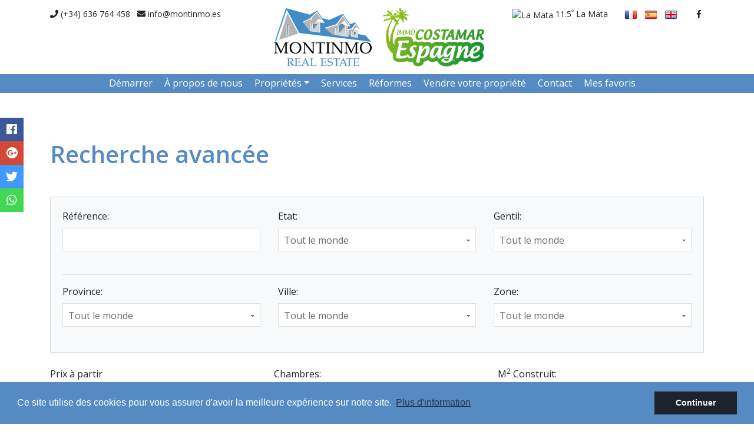

--- FILE ---
content_type: text/html; charset=UTF-8
request_url: https://montinmo.es/fr/recherche-avancee/
body_size: 4730
content:
<!DOCTYPE html> <!--[if lt IE 7 ]><html class="ie ie6" lang="fr"> <![endif]--> <!--[if IE 7 ]><html class="ie ie7" lang="fr"> <![endif]--> <!--[if IE 8 ]><html class="ie ie8" lang="fr"> <![endif]--> <!--[if (gte IE 9)|!(IE)]><!-->
<html lang="fr">
<!--<![endif]--> <head> <meta charset="utf-8"> <title>Recherche avancée</title> <meta name="description" content="" > <meta name="keywords" content="" > <meta property="og:site_name" content="montinmo.es"> <meta property="og:title" content="Recherche avancée"> <meta property="og:url" content="https://montinmo.es/fr/recherche-avancee/"> <meta property="og:type" content="blog"> <meta property="og:description" content=""> <meta property="og:image" content="https://montinmo.es/media/images/website/no-image.png"> <meta name="GOOGLEBOT" content="INDEX,FOLLOW,ALL" > <meta name="ROBOTS" content="INDEX,FOLLOW,ALL" > <meta name="revisit-after" content="7 DAYS" > <meta name="viewport" content="width=device-width, initial-scale=1.0, maximum-scale=1.0, user-scalable=yes"> <link href="https://fonts.googleapis.com/css?family=Open+Sans:300,400,600,700,800" rel="stylesheet"> <link rel="stylesheet" href="/css/website.1545060193.css"> <style type="text/css">.label-1 { background: #0099ff;color: #ffffff; }.label-2 { background: #0099ff;color: #ffffff; }.label-3 { background: #0099ff;color: #ffffff; }.label-4 { background: #0099ff;color: #ffffff; }.label-5 { background: #0099ff;color: #ffffff; }.label-6 { background: #0099ff;color: #ffffff; }.label-7 { background: #ff0000;color: #ffffff; }.label-8 { background: #ff0000;color: #ffffff; }.label-9 { background: #2385f5;color: #ffffff; }</style> <script src='https://www.google.com/recaptcha/api.js?hl=fr"'></script> <link rel="alternate" hreflang="es" href="https://montinmo.es/busqueda-avanzada/" /> <link rel="alternate" hreflang="en" href="https://montinmo.es/en/advanced-search/" /> <link rel="alternate" hreflang="fr" href="https://montinmo.es/fr/recherche-avancee/" /> <link rel="shortcut icon" href="/media/images/icons/favicon.ico"> <link rel="apple-touch-icon" sizes="57x57" href="/media/images/icons/apple-icon-57x57.png" /> <link rel="apple-touch-icon" sizes="60x60" href="/media/images/icons/apple-icon-60x60.png" /> <link rel="apple-touch-icon" sizes="72x72" href="/media/images/icons/apple-icon-72x72.png" /> <link rel="apple-touch-icon" sizes="76x76" href="/media/images/icons/apple-icon-76x76.png" /> <link rel="apple-touch-icon" sizes="114x114" href="/media/images/icons/apple-icon-114x114.png" /> <link rel="apple-touch-icon" sizes="120x120" href="/media/images/icons/apple-icon-120x120.png" /> <link rel="apple-touch-icon" sizes="144x144" href="/media/images/icons/apple-icon-144x144.png" /> <link rel="apple-touch-icon" sizes="152x152" href="/media/images/icons/apple-icon-152x152.png" /> <link rel="apple-touch-icon" sizes="180x180" href="/media/images/icons/apple-icon-180x180.png" /> <link rel="icon" type="image/png" sizes="192x192" href="/media/images/icons/android-icon-192x192.png" /> <link rel="icon" type="image/png" sizes="32x32" href="/media/images/icons/favicon-32x32.png" /> <link rel="icon" type="image/png" sizes="96x96" href="/media/images/icons/favicon-96x96.png" /> <link rel="icon" type="image/png" sizes="16x16" href="/media/images/icons/favicon-16x16.png" /> <link rel="manifest" href="/media/images/icons/manifest.json" /> <meta name="msapplication-TileColor" content="#ffffff" /> <meta name="msapplication-TileImage" content="/media/images/icons/ms-icon-144x144.png" /> <meta name="theme-color" content="#ffffff" /> <script async src="https://www.googletagmanager.com/gtag/js?id=UA-126917750-1"></script> <script>
      window.dataLayer = window.dataLayer || [];
      function gtag(){dataLayer.push(arguments);}
      gtag('js', new Date());

      gtag('config', 'UA-126917750-1');
    </script> </head> <body class="fr advanced-search interior"> <div class="main-header-top d-none d-lg-block"> <div class="container"> <div class="row"> <div class="col-md-4"> <a href="tel:0034636764458" class="mr-2"><i class="fas fa-phone"></i> (+34) 636 764 458</a> <a href="mailto:info@montinmo.es"><i class="fas fa-envelope"></i> info@montinmo.es</a> </div> <div class="col-md-4 text-center"> <a href="/fr/" class="brand d-flex" > <img src="/media/images/website/logo.png" class="img-fluid w-50 mr-2"> <img src="/media/images/website/logo-costamar.png" class="img-fluid w-50 ml-2"> </a> </div> <div class="col-md-4 text-right"> <div class="d-inline-block mr-4"> <div class="weather"> <img src="https://i5.tutiempo.net/wi/05/50/7.png" alt="La Mata"> <span>11.5<sup>º</sup></span> <span class="name">La Mata</span> </div> </div> <div class="d-inline-block mr-4"> <ul class="list-inline"> <li class="list-inline-item"> <a href="javascript:void(0);" rel="nofollow"> <img src="/media/images/website/flags/fr.png" alt="Français"> </a> </li> <li class="list-inline-item"> <a href="/busqueda-avanzada/"> <img src="/media/images/website/flags/es.png" alt="Español"> </a> </li> <li class="list-inline-item"> <a href="/en/advanced-search/"> <img src="/media/images/website/flags/en.png" alt="English"> </a> </li> </ul> </div> <div class="d-inline-block"> <a href="https://www.facebook.com/alex.monti.98229" id="facebook" target="_blank" title="Facebook"><i class="fab fa-fw fa-facebook-f"></i></a> </div> </div> </div> </div> </div> <div class="main-header"> <a href="/fr/" class="brand text-center" > <img src="/media/images/website/logo.png" class="img-fluid"> <img src="/media/images/website/logo-costamar.png" class="img-fluid"> </a> <div class="container"> <div class="row"> <div class="d-block d-lg-none col-4 col-md-6 col-lg-4"> <a href="/fr/" class="brand d-block" > <img src="/media/images/website/logo.png" class="img-fluid"> <img src="/media/images/website/logo-costamar.png" class="d-none d-md-inline-block img-fluid ml-4"> </a> </div> <div class="col-8 col-md-6 col-lg-12"> <div class="menu-responsivo d-flex justify-content-end d-lg-none"> <ul class="list-inline"> <li class="list-inline-item"> <a href="javascript:void(0);" rel="nofollow"> <img src="/media/images/website/flags/fr.png" alt="Français"> </a> </li> <li class="list-inline-item"> <a href="/busqueda-avanzada/"> <img src="/media/images/website/flags/es.png" alt="Español"> </a> </li> <li class="list-inline-item"> <a href="/en/advanced-search/"> <img src="/media/images/website/flags/en.png" alt="English"> </a> </li> </ul> <a class="responsive-menu-button btn btn-outline-primary" href="#sidr-main"><i class="fa fa-bars" aria-hidden="true"></i></a> </div> <nav id="main-nav" class="d-none d-lg-block text-center"> <a class="responsive-menu-button d-md-none close-sidebar" href="#sidr-main"><i class="fas fa-times"></i></a> <ul class="list-inline"> <li class="list-inline-item"><a href="/fr/">Démarrer</a></li> <li class="list-inline-item"><a href="/fr/a-propos-de-nous/">À propos de nous</a></li> <li  class="dropdown   list-inline-item"> <a href="/fr/proprietes/" class="dropdown-toggle" role="button" data-toggle="dropdown" id="dropdownMenuLink1" aria-haspopup="true" aria-expanded="false">Propriétés</a> <ul class="dropdown-menu animated fadeIn" aria-labelledby="dropdownMenuLink1if"> <li class="d-md-none"> <a href="/fr/proprietes/">Voir toutes les propriétés</a> </li> <li class="dropdown-item"><a href="/fr/proprietes-sale/">Sale</a></li> </ul> </li> <li class="list-inline-item"><a href="/fr/services/">Services</a></li> <li class="list-inline-item"><a href="/fr/reformes/">Réformes</a></li> <li class="list-inline-item"><a href="/fr/vendre-votre-propriete/">Vendre votre propriété</a></li> <li class="list-inline-item"><a href="/fr/contact/">Contact</a></li> <li class="list-inline-item"><a href="/fr/favoris/"><span class="favor"></span> Mes favoris <span id="budget-fav"></span></a></li> </ul> </nav> </div> </div> </div> </div> <div class="page-content"> <div class="container"> <div class="row"> <div class="col-md-12"> <div class="page-content"> <h1 class="titular-mi mt-0 mb-5">Recherche avancée</h1> <div class="formulario"> <form action="/fr/proprietes/" method="get" id="searchHomeForm" role="form" class="validate buscador_avanzado"> <div class="card bg-light"> <div class="card-body"> <div class="row"> <div class="col-lg-4"> <div class="form-group"> <label for="rf">Référence:</label> <input type="text" name="rf" id="rf" class="form-control" value="" placeholder="" /> </div> </div> <div class="col-lg-4"> <div class="form-group"> <label for="st">Etat:</label> <select name="st[]" id="st" class="form-control"> <option value="">Tout le monde</option> <option value="1" >Sale</option> </select> </div> </div> <div class="col-lg-4"> <div class="form-group"> <label for="tp">Gentil:</label> <select name="tp[]" id="tp" class="form-control"> <option value="" selected>Tout le monde</option> <option value="46" >Appartement</option> <option value="48" >Bungalow</option> <option value="23" >Duplex</option> <option value="7" >Finca</option> <option value="53" >Garage</option> <option value="51" >Maison de ville / Duplex</option> <option value="14" >Penthouse</option> <option value="2" >Villa</option> </select> </div> </div> </div> <hr> <div class="row"> <div class="col-lg-4"> <div class="form-group"> <label for="lopr">Province:</label> <select name="lopr[]" id="lopr" class="form-control"> <option value="">Tout le monde</option> <option value="2" >Alicante</option> </select> </div> </div> <div class="col-lg-4"> <div class="form-group"> <label for="loct">Ville:</label> <select name="loct[]" id="loct" class="form-control"> <option value="">Tout le monde</option> <option value="95" >Callosa De Segura</option> <option value="16" >Ciudad Quesada</option> <option value="13" >Guardamar del Segura</option> <option value="30" >La Mata</option> <option value="12" >Orihuela Costa</option> <option value="7" >Torrevieja</option> </select> </div> </div> <div class="col-lg-4"> <div class="form-group"> <label for="lozn">Zone:</label> <select name="lozn[]" id="lozn" class="form-control"> <option value="">Tout le monde</option> <option value="53" >Aguas Nuevas</option> <option value="223" >Callosa De Segura</option> <option value="27" >Ciudad Quesada</option> <option value="24" >Guardamar del Segura</option> <option value="218" >La Mata</option> <option value="41" >La Mata</option> <option value="23" >Orihuela Costa</option> <option value="143" >Puerto Romano</option> <option value="18" >Torrevieja</option> <option value="122" >Torrevista Playa</option> </select> </div> </div> </div> </div> </div> <br> <div class="row"> <div class="col-lg-4"> <div class="form-group"> <label for="prds">Prix ​​à partir</label> <select name="prds" id="prds" class="form-control"> <option value="" selected>Tout le monde</option> <option value="200" >200 €</option> <option value="400" >400 €</option> <option value="600" >600 €</option> <option value="800" >800 €</option> <option value="1000" >1.000 €</option> <option value="1200" >1.200 €</option> <option value="1400" >1.400 €</option> <option value="1600" >1.600 €</option> <option value="1800" >1.800 €</option> <option value="2000" >2.000 €</option> <option value="3000" >+3.000 €</option> <option value="50000" >50.000 €</option> <option value="100000" >100.000€</option> <option value="150000" >150.000 €</option> <option value="200000" >200.000 €</option> <option value="250000" >250.000 €</option> <option value="300000" >300.000 €</option> <option value="350000" >350.000 €</option> <option value="400000" >400.000 €</option> <option value="450000" >450.000 €</option> <option value="500000" >500.000 €</option> <option value="550000" >550.000 €</option> <option value="600000" >600.000 €</option> <option value="650000" >650.000 €</option> <option value="700000" >700.000 €</option> <option value="1000000" >+1.000.000 €</option> </select> </div> <div class="form-group"> <label for="prhs">Prix ​​jusqu'à</label> <select name="prhs" id="prhs" class="form-control"> <option value="" selected>Tout le monde</option> <option value="200" >200 €</option> <option value="400" >400 €</option> <option value="600" >600 €</option> <option value="800" >800 €</option> <option value="1000" >1.000 €</option> <option value="1200" >1.200 €</option> <option value="1400" >1.400 €</option> <option value="1600" >1.600 €</option> <option value="1800" >1.800 €</option> <option value="2000" >2.000 €</option> <option value="3000" >+3.000 €</option> <option value="50000" >50.000 €</option> <option value="100000" >100.000€</option> <option value="150000" >150.000 €</option> <option value="200000" >200.000 €</option> <option value="250000" >250.000 €</option> <option value="300000" >300.000 €</option> <option value="350000" >350.000 €</option> <option value="400000" >400.000 €</option> <option value="450000" >450.000 €</option> <option value="500000" >500.000 €</option> <option value="550000" >550.000 €</option> <option value="600000" >600.000 €</option> <option value="650000" >650.000 €</option> <option value="700000" >700.000 €</option> <option value="1000000" >+1.000.000 €</option> </select> </div> <div class="form-group"> <label for="nw">Nouveau</label> <select name="nw" id="nw" class="form-control"> <option value="" selected>Tout le monde</option> <option value="1">Oui</option> </select> </div> </div> <div class="col-lg-4"> <div class="form-group"> <label for="bd">Chambres:</label> <select name="bd" id="bd" class="form-control"> <option value="" selected>Tout le monde</option> <option value="1" >1</option> <option value="2" >2</option> <option value="3" >3</option> <option value="4" >4</option> <option value="5" >+5</option> </select> </div> <div class="form-group"> <label for="bt">Salles de bain:</label> <select name="bt" id="bt" class="form-control"> <option value="" selected>Tout le monde</option> <option value="1" >1</option> <option value="2" >2</option> <option value="3" >3</option> <option value="4" >4</option> <option value="5" >+5</option> </select> </div> <div class="form-group"> <label for="po">Piscine</label> <select name="po" id="po" class="form-control"> <option value="" selected>Tout le monde</option> <option value="0">Ne pas</option> <option value="1">Oui</option> </select> </div> </div> <div class="col-lg-4"> <div class="form-group"> <label for="m2ut">M<sup>2</sup> Construit:</label> <select name="m2ut" id="m2ut" class="form-control"> <option value="0" selected>Tout le monde</option> <option value="1" >0-90 m<sup>2</sup></option> <option value="2" >90-120 m<sup>2</sup></option> <option value="3" >120-200 m<sup>2</sup></option> <option value="4" >+200 m<sup>2</sup></option> </select> </div> <div class="form-group"> <label for="m2pl">M<sup>2</sup> Intrigue:</label> <select name="m2pl" id="m2pl" class="form-control"> <option value="0" selected>Tout le monde</option> <option value="1" >0-1.000 m<sup>2</sup></option> <option value="2" >1.000-2.000 m<sup>2</sup></option> <option value="3" >2.000-5.000 m<sup>2</sup></option> <option value="4" >5.000-10.000 m<sup>2</sup></option> <option value="5" >10.000-20.000 m<sup>2</sup></option> <option value="6" >+20.000 m<sup>2</sup></option> </select> </div> <div class="form-group"> <label for="or">Orientation:</label> <select name="or" id="or" class="form-control"> <option value="">Tout le monde</option> <option value="o-n">Nord</option> <option value="o-ne">Nord-est</option> <option value="o-e">Est</option> <option value="o-se">Sud-est</option> <option value="o-s">Sud</option> <option value="o-so">Sud-Ouest</option> <option value="o-o">Ouest</option> <option value="o-no">Nord Ouest</option> </select> </div> </div> </div> <div class="row"> <div class="col-md-12"> <div class="form-group"> <input type="hidden" name="langx" id="langx" value="fr"> <input type="hidden" name="date" id="date" value="1763270085" /> <hr> <input type="submit" class="btn btn-primary btn-sm float-right" value="Chercher"> <div class="result">A été trouvé <span></span> Propriétés</div> <hr> </div> </div> </div> </form> </div> </div> </div> </div> </div> </div> <div id="footer"> <div class="container"> <div class="row"> <div class="col-md-12"> <img src="/media/images/website/website-logo-foot.png" class="mb-4"> </div> </div> <div class="row"> <div class="col-md-12"> <ul class="menu-list mb-4 pb-2"> <li class="list-inline-item"><a href="/fr/">Démarrer</a></li> <li class="list-inline-item"><a href="/fr/a-propos-de-nous/">À propos de nous</a></li> <li  class="dropdown dropup  list-inline-item"> <a href="/fr/proprietes/" class="dropdown-toggle" role="button" data-toggle="dropdown" id="dropdownMenuLink1ft" aria-haspopup="true" aria-expanded="false">Propriétés</a> <ul class="dropdown-menu animated fadeIn" aria-labelledby="dropdownMenuLink1ifft"> <li class="d-md-none"> <a href="/fr/proprietes/">Voir toutes les propriétés</a> </li> <li class="dropdown-item"><a href="/fr/proprietes-sale/">Sale</a></li> </ul> </li> <li class="list-inline-item"><a href="/fr/services/">Services</a></li> <li class="list-inline-item"><a href="/fr/reformes/">Réformes</a></li> <li class="list-inline-item"><a href="/fr/vendre-votre-propriete/">Vendre votre propriété</a></li> <li class="list-inline-item"><a href="/fr/contact/">Contact</a></li> <li class="list-inline-item"><a href="/fr/favoris/"><span class="favor"></span> Mes favoris <span id="budget-fav"></span></a></li> </ul> </div> </div> <div class="row"> <div class="col-md-12"> <ul class="list-inline dir-list fa-ul"> <li class="list-inline-item"> <span class="fa-li"> <i class="fas fa-phone"></i> </span> <a href="tel:0034636764458">(+34) 636 764 458</a> </li> <li class="list-inline-item"> <span class="fa-li"> <i class="fas fa-envelope"></i> </span> <a href="mailto:info@montinmo.es">info@montinmo.es</a> </li> <li class="list-inline-item"> <span class="fa-li"> <i class="fab fa-facebook-f"></i> </span> <a href="https://www.facebook.com/alex.monti.98229" id="facebook" target="_blank" title="Facebook">Montinmo Real Estate</a> </li> </ul> <ul class="list-inline dir-list fa-ul"> <li class="list-inline-item mr-4"> <span class="fa-li"> <i class="fas fa-map-marker-alt"></i> </span>
                            C/ Mayor, 87, 03188<br>La Mata - Torrevieja (Alicante)
                        </li> <li class="list-inline-item mr-4"> <span class="fa-li"> <i class="fas fa-clock"></i> </span>
                            Lúnes a Viernes 09:30 - 14:00 / 16:00 - 19:30<br>Sábados con cita previa
                        </li> </ul> </div> </div> </div> </div> <div id="post-footer" class="py-4"> <div class="container"> <div class="row"> <div class="col-md-12 text-center"> <p class="m-0">© 2025 Montinmo Real Estate · <a href="/fr/note-legale/" rel="nofollow">Mentions légales</a> · <a href="/fr/cookies/" rel="nofollow">Cookies</a> · <a href="/fr/intimite/" rel="nofollow">Intimité</a> · <a href="/fr/plan-du-site/" >Plan du site</a> · Conception: <a href="https://mediaelx.net" target="_blank" rel="nofollow">Mediaelx</a></p> </div> </div> </div> </div> <div class="mobile-bottom-fixed"> <ul id="mobile-bottom-social" class="mobile-bottom-social"> <li> <a href="https://www.facebook.com/sharer/sharer.php?u=https://montinmo.es/fr/recherche-avancee/" target="_blank"> <i class="fab fa-facebook"></i> </a> </li> <li> <a href="https://plus.google.com/share?url=https://montinmo.es/fr/recherche-avancee/" target="_blank"> <i class="fab fa-google-plus"></i> </a> </li> <li> <a href="https://www.twitter.com/share?url=https://montinmo.es/fr/recherche-avancee/" target="_blank"> <i class="fab fa-twitter"></i> </a> </li> <li> <a href="whatsapp://send?text=https://montinmo.es/fr/recherche-avancee/&media=&description=" data-action="share/whatsapp/share" target="_blank"> <i class="fab fa-whatsapp"></i> </a> </li> </ul> <ul class="mobile-bottom-bar"> <li> <a href="/fr/favoris/"> <i class="far fa-heart"></i> </a> </li> <li> <a href="mailto:info@montinmo.es"> <i class="fa fa-envelope"></i> </a> </li> <li> <a href="tel:0034636764458"> <i class="fa fa-phone"></i> </a> </li> <li> <a target="_blank" href="https://wa.me/0034636764458/"|escape:'url'}"><i class="fab fa-whatsapp"></i></a> </li> <li> <a class="responsive-search-button" href="#"><i class="fas fa-search"></i></a> </li> </ul> </div> <style>
    .brand img{
        max-height: 100px;
    }
</style> <script src="//ajax.googleapis.com/ajax/libs/jquery/1.10.2/jquery.min.js"></script> <script>window.jQuery || document.write(unescape('%3Cscript src="/js/source/jquery-1.10.2.js"%3E%3C/script%3E'))</script> <script src="/js/select2/dist/js/select2.full.min.1538404416.js"></script> <script src="/js/select2/dist/js/i18n/fr.1538404411.js"></script> <script>
      var appLang  = "fr";
    // Envio formularios
    var okConsult = 'Le message a été envoyé avec succès.';
    var okRecomen = 'La recommandation a été soumise.';
    var okPropert = 'Les propriétés ont été soumises.';
    var okNewslet = 'Il a été ajouté avec succès à la liste de diffusion.';
    var yaNewslet = 'Ce courriel est déjà dans la liste de diffusion.';
    var bajPrecio = 'Votre demande de notification a été soumise avec succès.';
    var cookieTxt = 'Ce site utilise des cookies pour vous assurer d\'avoir la meilleure expérience sur notre site';
    var cookiePol = 'Politique de cookies';
    var cookieTxtBtn = 'Continuer';
    var cookieTxtMoreInfo = 'Plus d\'information';
    var cookieURL = '/fr/cookies/';
    var todotxt = 'Tout';
    var delallfavs = 'Etes-vous sûr de vouloir supprimer tous les favoris?';
</script> <script src="/js/plugins.1538404406.js"></script> <script src="/js/source/jquery.validate.messages.fr.1538404490.js"></script> <script>

$('#st').change(function (e) {
  if($('#st').val() == '') {
      $('#prds').html(returnPrices('', 1, 1, 'Tout le monde')).change();
      $('#prhs').html(returnPrices('', 1, 1, 'Tout le monde')).change();
  }
  if($('#st').val() == '3' || $('#st').val() == '4') {  // RENTAL
      $('#prds').html(returnPrices('', 1, 0, 'Tout le monde')).change();
      $('#prhs').html(returnPrices('', 1, 0, 'Tout le monde')).change();
  }
  if($('#st').val() == '1' || $('#st').val() == '2') {  // SALE
      $('#prds').html(returnPrices('', 0, 1, 'Tout le monde')).change();
      $('#prhs').html(returnPrices('', 0, 1, 'Tout le monde')).change();
  }
  if (/(,)/.test($('#st').val())) {
      $('#prds').html(returnPrices('', 1, 1, 'Tout le monde')).change();
      $('#prhs').html(returnPrices('', 1, 1, 'Tout le monde')).change();
  }
}).change();

$('#st1').change(function (e) {
  if($('#st1').val() == '') {
      $('#prds1').html(returnPrices('', 1, 1, 'Tout le monde')).change();
      $('#prhs1').html(returnPrices('', 1, 1, 'Tout le monde')).change();
  }
  if($('#st1').val() == '3' || $('#st1').val() == '4') {  // RENTAL
      $('#prds1').html(returnPrices('', 1, 0, 'Tout le monde')).change();
      $('#prhs1').html(returnPrices('', 1, 0, 'Tout le monde')).change();
  }
  if($('#st1').val() == '1' || $('#st1').val() == '2') {  // SALE
      $('#prds1').html(returnPrices('', 0, 1, 'Tout le monde')).change();
      $('#prhs1').html(returnPrices('', 0, 1, 'Tout le monde')).change();
  }
  if (/(,)/.test($('#st1').val())) {
      $('#prds1').html(returnPrices('', 1, 1, 'Tout le monde')).change();
      $('#prhs1').html(returnPrices('', 1, 1, 'Tout le monde')).change();
  }
}).change();
var idprop = '';

</script> <script src="/js/website.1538656512.js"></script> </body> </html>

--- FILE ---
content_type: application/javascript; charset=utf-8
request_url: https://montinmo.es/js/website.1538656512.js
body_size: 6360
content:
function _defineProperty(obj, key, value) { if (key in obj) { Object.defineProperty(obj, key, { value: value, enumerable: true, configurable: true, writable: true }); } else { obj[key] = value; } return obj; }

$(document).ready(function ($) {

    //  ================================================================
    //  /* @group FIX HEADER */
    //  ================================================================

    $(window).on("scroll", function (e) {
        var fromTop = $(window).scrollTop();
        $('.main-header').toggleClass("fix-header", fromTop > 30);
    });

    //  ================================================================
    //  /* @group BACK TO TOP */
    //  ================================================================

    var offset = 220;
    var duration = 500;

    jQuery(window).scroll(function () {
        if (jQuery(this).scrollTop() > offset) {
            jQuery('.back-to-top').fadeIn(duration);
        } else {
            jQuery('.back-to-top').fadeOut(duration);
        }
    });

    jQuery('.back-to-top, .back-to-top-resp').click(function (event) {
        event.preventDefault();
        jQuery('html, body').animate({ scrollTop: 0 }, duration);
        return false;
    });

    $('.btnCont').click(function () {
        $('html, body').animate({ scrollTop: $('#footer').position().top }, 1000);
        return false;
    });

    //  ================================================================
    //  /* @group SOCIAL BARRA RESPONSIVA */
    //  ================================================================

    $('a[href="#mobile-bottom-social"]').click(function () {
        $('#mobile-bottom-social').toggle();
        return false;
    });

    //  ================================================================
    //  /* @group HOVER DROPDOWNS */
    //  ================================================================

    if (!("ontouchstart" in document.documentElement)) {
        $('#main-nav [data-toggle="dropdown"]:not(.idiomas-drop), #footer [data-toggle="dropdown"]').bootstrapDropdownHover();
    }

    //  ================================================================
    //  /* @group VALIDACIÓN DE FORMULARIOS */
    //  ================================================================

    $(".validate").each(function () {

        $(this).validate({
            ignore: "",
            rules: {
                hiddenRecaptcha: {
                    required: function required() {
                        if (grecaptcha.getResponse() == '') {
                            return true;
                        } else {
                            return false;
                        }
                    }
                }
            },
            onkeyup: false,
            errorClass: "help-block error",
            validClass: 'valid',
            highlight: function highlight(element, errorClass, validClas) {
                $(element).parents("div.form-group").addClass("error");
            },
            unhighlight: function unhighlight(element, errorClass, validClass) {
                $(element).parents("div.error").removeClass("error");
            },
            errorPlacement: function errorPlacement(error, element) {
                $(element).closest('div').append(error);
            },
            errorElement: 'div'
        });
    });

    //  ================================================================
    //  /* @group SELECTS PERSONALIZADOS */
    //  ================================================================

    var $cs = $('select:not([multiple])').customSelect();

    $('.proyecto-slider .slides').slick({
        slidesToShow: 1,
        slidesToScroll: 1,
        infinite: true,
        mobileFirst: true,
        zIndex: -1,
        arrows: true,
        asNavFor: '.proyecto-gallery-slider .slides',
        fade: true,
        cssEase: 'linear',
        adaptiveHeight: true
    });

    $('.proyecto-gallery-slider .slides').slick({
        dots: false,
        slidesToShow: 3,
        slidesToScroll: 1,
        infinite: true,
        mobileFirst: true,
        arrows: true,
        zIndex: -1,
        asNavFor: '.proyecto-slider .slides',
        focusOnSelect: true,
        responsive: [{
            breakpoint: 767,
            settings: {
                slidesToShow: 5
            }
        }]
    });

    //  ================================================================
    //  /* @group SCROLL PROPERTY */
    //  ================================================================

    $('.property-slider .slides').slick({
        slidesToShow: 1,
        slidesToScroll: 1,
        infinite: true,
        mobileFirst: true,
        zIndex: -1,
        arrows: true,
        asNavFor: '.property-gallery-slider .slides',
        fade: true,
        cssEase: 'linear',
        adaptiveHeight: true
    });

    $('.property-gallery-slider .slides').slick({
        dots: false,
        slidesToShow: 3,
        slidesToScroll: 1,
        infinite: true,
        mobileFirst: true,
        arrows: true,
        zIndex: -1,
        asNavFor: '.property-slider .slides',
        centerMode: true,
        focusOnSelect: true,
        responsive: [{
            breakpoint: 992,
            settings: {
                slidesToShow: 5
            }
        }, {
            breakpoint: 767,
            settings: {
                slidesToShow: 3
            }
        }]
    });

    $('.property-slider-center .slides').slick({
        slidesToShow: 1,
        slidesToScroll: 1,
        // variableWidth: true,
        centerMode: true,
        centerPadding: '0%',
        infinite: true,
        zIndex: 1,
        mobileFirst: true,
        adaptiveHeight: true,
        arrows: true,
        responsive: [{
            breakpoint: 1900,
            settings: {
                slidesToShow: 1,
                slidesToScroll: 1,
                centerPadding: '30%'
            }
        }, {
            breakpoint: 1200,
            settings: {
                slidesToShow: 1,
                slidesToScroll: 1,
                centerPadding: '25%'
            }
        }, {
            breakpoint: 992,
            settings: {
                slidesToShow: 1,
                slidesToScroll: 1,
                centerPadding: '20%'
            }
        }, {
            breakpoint: 767,
            settings: {
                slidesToShow: 1,
                slidesToScroll: 1,
                centerPadding: '20%'
            }
        }, {
            breakpoint: 576,
            settings: {}
        }]
    });

    //  ================================================================
    //  /* @group SCROLL DESTACADOS, OFERTAS Y SIMILARES */
    //  ================================================================

    $("#featured-properties .slides, #ofertas-properties .slides, #similares-properties .slides, #similares-properties-modal .slides").slick({
        dots: true,
        infinite: true,
        autoplay: true,
        autoplaySpeed: 5000,
        mobileFirst: true,
        arrows: false,
        zIndex: 1,
        slidesToShow: 1,
        slidesToScroll: 1,
        responsive: [{
            breakpoint: 1200,
            settings: {
                slidesToShow: 3,
                slidesToScroll: 3
            }
        }, {
            breakpoint: 992,
            settings: {
                slidesToShow: 2,
                slidesToScroll: 2
            }
        }, {
            breakpoint: 767,
            settings: {
                slidesToShow: 2,
                slidesToScroll: 2
            }
        }]
    });

    //  ================================================================
    //  /* @group PROPERTY IMAGE SLIDER */
    //  ================================================================
    $(".porta-img .slides").slick({
        dots: false,
        infinite: true,
        autoplay: false,
        zIndex: 1,
        slidesToShow: 1,
        slidesToScroll: 1,
        adaptiveHeight: false
    });

    // On before slide change
    $(".porta-img .slides").on('beforeChange', function (event, slick, currentSlide, nextSlide) {
        $ele = this;
        if (!$($ele).hasClass("ajax-loaded")) {
            var $idProp = $($ele).attr("data-id-prop");
            var $alt = $($ele).attr("data-alt");
            var $width = $($ele).attr("data-width");
            var $height = $($ele).attr("data-height");
            var $url = $($ele).attr("data-url");
            $(this).append('<div class="loading"></div>');

            $.get("/modules/properties/slider-images.php?id_prop=" + $idProp + "&alt=" + $alt + "&width=" + $width + "&height=" + $height + "&url=" + $url).done(function (data) {
                data = $.parseJSON(data);
                $prop = $(".porta-img .slides[data-id-prop=" + data.id + "]");
                $prop.slick('slickAdd', data.slides);
                $prop.slick('slickRemove', 1);
                $prop.children('.loading').remove();
            });
        }
    });
    // On after slide change
    $(".porta-img .slides").on('afterChange', function (event, slick, currentSlide, nextSlide) {
        $ele = this;
        if (!$($ele).hasClass("ajax-loaded")) {
            $($ele).addClass("ajax-loaded");
            $($ele).slick('slickGoTo', 2);
        }
    });

    //  ================================================================
    //  /* @group RESULTADOS BUSCADOR */
    //  ================================================================

    $('#searchHomeForm select').change(function (event) {
        vals = $('#searchHomeForm').serialize();
        $.get("/modules/properties/total.php?" + $('#searchHomeForm').serialize()).done(function (data) {
            if (data != '') {
                $('.result span').text(data);
            }
        });
    }).change();

    $('#rf').keyup(function (event) {
        vals = $('#searchHomeForm').serialize();
        $.get("/modules/properties/total.php?" + $('#searchHomeForm').serialize()).done(function (data) {
            if (data != '') {
                $('.result span').text(data);
            }
        });
    }).change();

    $('#searchHomeForm1 select').change(function (event) {
        vals = $('#searchHomeForm1').serialize();
        $.get("/modules/properties/total.php?" + $('#searchHomeForm1').serialize()).done(function (data) {
            if (data != '') {
                $('.result span').text(data);
            }
        });
    }).change();

    $('#rf1').keyup(function (event) {
        vals = $('#searchHomeForm1').serialize();
        $.get("/modules/properties/total.php?" + $('#searchHomeForm1').serialize()).done(function (data) {
            if (data != '') {
                $('.result span').text(data);
            }
        });
    }).change();

    //  ================================================================
    //  /* @group LOCALIZACIÓN BUSCADOR AVANZADO */
    //  ================================================================

    $('#locun').change(function (event) {
        $.get("/modules/search/provinces.php?locun=" + $(this).val() + "&lang=" + appLang).done(function (data) {
            if (data != '') {
                $('#lopr').html(data);
                $('#lopr').change();
                $('#loct').change();
            }
        });
    });

    $('#lopr').change(function (event) {
        $.get("/modules/search/towns.php?lopr=" + $(this).val() + "&lang=" + appLang).done(function (data) {
            if (data != '') {
                $('#loct').html(data);
                $('#loct').change();
            }
        });
    });

    $('#loct').change(function (event) {
        $.get("/modules/search/areas.php?loct=" + $(this).val() + "&lang=" + appLang).done(function (data) {
            if (data != '') {
                $('#lozn').html(data);
            }
        });
    });

    $('#locun1').change(function (event) {
        $.get("/modules/search/provinces.php?locun=" + $(this).val() + "&lang=" + appLang).done(function (data) {
            if (data != '') {
                $('#lopr1').html(data);
                $('#lopr1').change();
                $('#loct1').change();
            }
        });
    });

    $('#lopr1').change(function (event) {
        $.get("/modules/search/towns.php?lopr=" + $(this).val() + "&lang=" + appLang).done(function (data) {
            if (data != '') {
                $('#loct1').html(data);
                $('#loct1').change();
            }
        });
    });

    $('#loct1').change(function (event) {
        $.get("/modules/search/areas.php?loct=" + $(this).val() + "&lang=" + appLang).done(function (data) {
            if (data != '') {
                $('#lozn1').html(data);
            }
        });
    });

    //  ================================================================
    //  /* @group RESETEAR BUSCADOR */
    //  ================================================================

    $('#searchHomeForm').on('reset', function () {
        setTimeout(function () {
            $cs.trigger('change').trigger('update');
        }, 1);
    });

    $('#searchHomeForm1').on('reset', function () {
        setTimeout(function () {
            $cs.trigger('change').trigger('update');
        }, 1);
    });

    //  ================================================================
    //  /* @group ORDEN PROPIEDADES */
    //  ================================================================

    function changeParamByName(href, paramName, newVal) {
        var tmpRegex = new RegExp("(\&" + paramName + "=)[0-9]+", 'ig');
        return href.replace(tmpRegex, '$1' + newVal);
    }

    $('#o, #o2').change(function () {

        var url = window.location.href;

        var tempArray = url.split("?");
        var tempArray2 = url.split("&o=");

        if (tempArray[1] != null && tempArray[1] != undefined) {
            if (tempArray2[1] != null && tempArray2[1] != undefined) {
                url = changeParamByName(url, 'o', $(this).val());
            } else {
                url = url + '&o=' + $(this).val();
            }
        } else {
            url = url + '?o=' + $(this).val();
        }

        window.location = url;
    });

    //  ================================================================
    //  /* @group NUMERO PROPIEDADES */
    //  ================================================================

    $('#nu, #nu2').change(function () {

        var url = window.location.href;

        var tempArray = url.split("?");
        var tempArray2 = url.split("&nu=");

        if (tempArray[1] != null && tempArray[1] != undefined) {
            if (tempArray2[1] != null && tempArray2[1] != undefined) {
                url = changeParamByName(url, 'nu', $(this).val());
            } else {
                url = url + '&nu=' + $(this).val();
            }
        } else {
            url = url + '?nu=' + $(this).val();
        }

        window.location = url;
    });

    //  ================================================================
    //  /* @group GALERÍA PROPIEDADES */
    //  ================================================================

    $('.moreimg').click(function (e) {

        e.preventDefault();

        $(this).hide();

        $('.lessimg').show();

        $('.img-hidden').addClass('img-show');
    });

    $('.lessimg').click(function (e) {

        e.preventDefault();

        $(this).hide();

        $('.moreimg').show();

        $('.img-hidden').removeClass('img-show');
    });

    //  ================================================================
    //  /* @group CALCULAR HIPOTECA */
    //  ================================================================

    $(document).on('click', '#calc', function (e) {

        var formCalc = $(this).parent().parent().parent();

        var loanamount = formCalc.find('#muamount').val();
        var interest = formCalc.find('#muinterest').val();
        var term = formCalc.find('#muterm').val();
        var I = interest / 12;
        var X = 1 / (1 + I / 100);
        var N = term * 12;

        formCalc.find('#txtrepay').val(formatnumber(loanamount * (X - 1) / (Math.pow(X, N + 1) - X)));
        formCalc.find('#txtinterest').val(formatnumber((loanamount - loanamount * Math.pow(X, N)) * (X - 1) / (Math.pow(X, N + 1) - X)));

        return false;
    });

    //  ================================================================
    //  /* @group CONTACTAR PIE */
    //  ================================================================

    $('#contactFootForm').submit(function (e) {

        e.preventDefault();

        if ($(this).valid()) {

            $(this).append('<div class="loading">');

            $.get("/modules/contact/send-quote.php?" + $(this).serialize()).done(function (data) {
                if (data == 'ok') {

                    $('#contactFootForm input[type=text], #contactFootForm textarea').val('');
                    $('#contactFootForm input[type=checkbox]').removeAttr('checked');
                    $('#contactFootForm .loading').remove();
                    swal('', okConsult, 'success');
                    $('#quotePureModal .close').click();
                }
            });
        }
    });

    //  ================================================================
    //  /* @group SOLICITAR INFORMACIÓN INMUEBLE */
    //  ================================================================

    $('#requestInfoForm').submit(function (e) {

        e.preventDefault();

        if ($(this).valid()) {

            $(this).append('<div class="loading">');

            $.get("/modules/property/enquiry.php?" + $(this).serialize()).done(function (data) {
                if (data == 'ok') {

                    $('#requestInfoForm input[type=text], #requestInfoForm textarea').val('');
                    $('#requestInfoForm input[type=checkbox]').removeAttr('checked');
                    $('#requestInfoForm .loading').remove();
                    $('#similarModal').modal('toggle');
                    $('#similares-properties-modal .slides').resize();
                    $("#similares-properties-modal .slides").slick({
                        dots: true,
                        infinite: true,
                        autoplay: true,
                        autoplaySpeed: 5000,
                        mobileFirst: true,
                        arrows: false,
                        zIndex: 1,
                        slidesToShow: 1,
                        slidesToScroll: 1,
                        responsive: [{
                            breakpoint: 1200,
                            settings: {
                                slidesToShow: 3,
                                slidesToScroll: 3
                            }
                        }, {
                            breakpoint: 992,
                            settings: {
                                slidesToShow: 2,
                                slidesToScroll: 2
                            }
                        }, {
                            breakpoint: 767,
                            settings: {
                                slidesToShow: 2,
                                slidesToScroll: 2
                            }
                        }]
                    });
                    // swal('', okConsult, 'success');
                }
            });
        }
    });

    //  ================================================================
    //  /* @group ENVIAR A AMIGO */
    //  ================================================================

    $('#sendFriendForm').submit(function (e) {

        e.preventDefault();

        // if (grecaptcha.getResponse() == '') {
        //     alert('error');
        //     return false;
        // }

        if ($(this).valid()) {

            $(this).append('<div class="loading">');

            $.get("/modules/property/send-friend.php?" + $(this).serialize()).done(function (data) {
                if (data == 'ok') {

                    $('#sendFriendForm input[type=text], #sendFriendForm textarea').val('');
                    $('#requestInfoForm input[type=checkbox]').removeAttr('checked');
                    $('#sendFriendForm .loading').remove();
                    swal('', okRecomen, 'success');
                    $('#friendPureModal .close').click();
                }
            });
        }
    });

    //  ================================================================
    //  /* @group ENVIAR FAVORITOS */
    //  ================================================================

    $('#sendFavoritesForm').submit(function (e) {

        e.preventDefault();

        if ($(this).valid()) {

            $(this).append('<div class="loading">');

            $.get("/modules/favorites/send-favs.php?" + $(this).serialize()).done(function (data) {
                if (data == 'ok') {

                    $('#sendFavoritesForm input[type=text], #sendFavoritesForm textarea').val('');
                    $('#sendFavoritesForm input[type=checkbox]').removeAttr('checked');
                    $('#sendFavoritesForm .loading').remove();
                    swal('', okPropert, 'success');
                    $('#favoritesPureModal .close').click();
                }
            });
        }
    });

    //  ================================================================
    //  /* @group CONTACTAR */
    //  ================================================================

    $('#contactForm2').submit(function (e) {

        e.preventDefault();

        if ($(this).valid()) {

            $(this).append('<div class="loading">');

            $.get("/modules/contact/send-quote.php?" + $(this).serialize()).done(function (data) {
                if (data == 'ok') {

                    $('#contactForm2 input[type=text], #contactForm2 textarea').val('');
                    $('#sendFavoritesForm input[type=checkbox]').removeAttr('checked');
                    $('#contactForm2 .loading').remove();
                    swal('', okConsult, 'success');
                }
            });
        }
    });

    //  ================================================================
    //  /* @group AGENTES */
    //  ================================================================

    $('#contactForm10').submit(function (e) {

        e.preventDefault();

        if ($(this).valid()) {

            $(this).append('<div class="loading">');

            $.get("/modules/contact/send-agentes.php?" + $(this).serialize()).done(function (data) {
                if (data == 'ok') {

                    $('#contactForm10 input[type=text], #contactForm10 textarea').val('');
                    $('#sendFavoritesForm input[type=checkbox]').removeAttr('checked');
                    $('#contactForm10 .loading').remove();
                    swal('', okConsult, 'success');
                }
            });
        }
    });

    //  ================================================================
    //  /* @group NEWSLETTER */
    //  ================================================================

    $('#newsletterForm2').submit(function (e) {

        e.preventDefault();

        if ($(this).valid()) {

            $(this).append('<div class="loading">');

            $.get("/modules/mailchimp/newsletter.php?" + $(this).serialize()).done(function (data) {

                if (data == 'ok') {

                    $('#newsletterForm2 input[type=text], #newsletterForm2 textarea').val('');
                    $('#newsletterForm2 input[type=checkbox]').removeAttr('checked');
                    $('#newsletterForm2 .loading').remove();
                    swal('', okNewslet, 'success');
                }
            });
        }
    });

    //  ================================================================
    //  /* @group BAJADA PRECIOS */
    //  ================================================================

    $('#bajadaPrecioForm').submit(function (e) {

        e.preventDefault();

        if ($(this).valid()) {

            $(this).append('<div class="loading">');

            $.get("/modules/property/bajada.php?" + $(this).serialize()).done(function (data) {

                if (data == 'ok') {

                    $('#bajadaPrecioForm input[type=text]').val('');
                    $('#bajadaPrecioForm input[type=checkbox]').removeAttr('checked');
                    $('#bajadaPrecioForm .loading').remove();
                    swal('', bajPrecio, 'success');
                    $('#bajadaModal .close').click();
                }
            });
        }
    });

    //  ================================================================
    //  /* @group CAMBIO DATOS */
    //  ================================================================

    $('#solicitarCambioForm').submit(function (e) {

        e.preventDefault();

        if ($(this).valid()) {

            $(this).append('<div class="loading">');

            $.get("/modules/reporte/send.php?" + $(this).serialize()).done(function (data) {

                if (data == 'ok') {

                    $('#solicitarCambioForm input[type=textarea]').val('');
                    $('#solicitarCambioForm .loading').remove();
                    swal('', bajPrecio, 'success');
                    $('#solicitarCambio .close').click();
                }
            });
        }
    });

    //  =====================================================================================================
    //  /* @group VENDER */
    //  =====================================================================================================

    $('#contactForm4').submit(function (e) {

        e.preventDefault();

        if ($(this).valid()) {

            $(this).append('<div class="loading">');

            $.get("/modules/vender/send-quote.php?" + $(this).serialize()).done(function (data) {
                if (data == 'ok') {

                    $('#contactForm4 input[type=text], #contactForm4 textarea').val('');
                    $('#contactForm4 select').prop('selectedIndex', 0);
                    $('#contactForm4 input[type=checkbox]').removeAttr('checked');
                    $('#contactForm4 .loading').remove();
                    // $('#contactForm4').reset();
                    $('#image-list').html('');
                    swal('', okConsult, 'success');
                }
            });
        }
    });

    //  ================================================================
    //  /* @group DISPONIBILIDAD */
    //  ================================================================

    $("a[href='#pane-calendar']").on('shown.bs.tab', function () {
        $('#calendar-disp').fullCalendar({

            header: {
                left: 'prevYear prev',
                center: 'title',
                right: 'today next nextYear'
            },
            defaultView: 'month',
            yearColumns: 3,
            fixedWeekCount: 9,
            firstDay: 1,
            aspectRatio: 1.1,
            selectable: true,
            selectHelper: true,
            editable: false,
            theme: false,
            events: "/modules/property/disp-json.php?p=" + idprop

        });
    });

    // $(document).on('shown.bs.collapse', function(){
    //     $('#calendar-disp').fullCalendar({
    //         header: {
    //             left: 'prevYear prev',
    //             center: 'title',
    //             right: 'today next nextYear'
    //         },
    //         defaultView: 'month',
    //         yearColumns: 3,
    //         fixedWeekCount: 9,
    //         firstDay: 1,
    //         aspectRatio: 1.1,
    //         selectable: true,
    //         selectHelper: true,
    //         editable: false,
    //         theme: false,
    //         events: "/modules/property/disp-json.php?p=" + idprop
    //     });
    // });

    $('#pn-content').on('shown.bs.collapse', function (e) {
        if (e.target.id == 'collapse-calendar') {
            $('#calendar-disp').fullCalendar({
                header: {
                    left: 'prevYear prev',
                    center: 'title',
                    right: 'today next nextYear'
                },
                defaultView: 'month',
                yearColumns: 3,
                fixedWeekCount: 9,
                firstDay: 1,
                aspectRatio: 1.1,
                selectable: true,
                selectHelper: true,
                editable: false,
                theme: false,
                events: "/modules/property/disp-json.php?p=" + idprop
            });
        }
        id = '#' + e.target.id;
        var aid = $('a[data-target="' + id + '"]').attr("href");
        $('html,body').animate({ scrollTop: $(aid).offset().top - 60 }, 'fast');
    });

    //  ================================================================
    //  /* @group INMUEBLES FAVORITOS */
    //  ================================================================

    function actualizaFavs(totalFavs) {
        if (totalFavs > 0) {
            $(".favoritosbtn").addClass("fav-strong");
            $("#budget-fav").text("(" + totalFavs + ")");
            $("#sidr-id-budget-fav").text("(" + totalFavs + ")");
        } else {
            $(".favoritosbtn").removeClass("fav-strong");
            $("#budget-fav").text("");
            $("#sidr-id-budget-fav").text("");
        }
    }

    $('.add-fav').click(function (e) {
        e.preventDefault();
        var btn = $(this);
        $.get(btn.data('href'), function (data) {
            btn.addClass('fav-hide');
            btn.parent().find('.rem-fav').removeClass('fav-hide');
            actualizaFavs(data);
        });
        return false;
    });

    $('.rem-fav').click(function (e) {
        e.preventDefault();
        var btn = $(this);
        $.get(btn.data('href'), function (data) {
            btn.addClass('fav-hide');
            btn.parent().find('.add-fav').removeClass('fav-hide');
            actualizaFavs(data);
        });
        // window.setTimeout('location.reload()', 500);
        return false;
    });

    $('.rem-fav2').click(function () {
        var btn = $(this);
        $.get(btn.data('href'), function (data) {
            btn.addClass('hide');
            btn.parent().find('.add-fav').removeClass('hide');
        });
        window.setTimeout('location.reload()', 500);
        return false;
    });

    $('.btn-rem-all-favs').click(function (e) {
        e.preventDefault();
        swal({
            title: '',
            text: delallfavs,
            type: 'warning',
            dangerMode: true,
            buttons: true
        }).then(function (willDelete) {
            if (willDelete) {
                window.location = $('.btn-rem-all-favs').attr('href');
            } else {
                return false;
            }
        });
    });

    $('.add-fav-rs').click(function () {
        var btn = $(this);
        $.get(btn.data('href'), function (data) {
            btn.addClass('fav-hide');
            btn.parent().find('.rem-fav-rs').removeClass('fav-hide');
            actualizaFavs(data);
        });
        return false;
    });

    $('.rem-fav-rs').click(function () {
        var btn = $(this);
        $.get(btn.data('href'), function (data) {
            btn.addClass('fav-hide');
            btn.parent().find('.add-fav-rs').removeClass('fav-hide');
            actualizaFavs(data);
        });
        // window.setTimeout('location.reload()', 500);
        return false;
    });

    //  ================================================================
    //  /* @group PUPUP INMUEBLES */
    //  ================================================================

    if ($('.gallProp').length) {
        $('.gallProp').swipebox({
            useCSS: true,
            useSVG: true,
            initialIndexOnArray: 0,
            hideCloseButtonOnMobile: false,
            hideBarsDelay: 0,
            videoMaxWidth: 1140,
            afterOpen: null,
            loopAtEnd: true
        });
    }

    //  ================================================================
    //  /* @group PUPUP INMUEBLES PLANOS */
    //  ================================================================

    if ($('.gallPropPlans').length) {
        $('.gallPropPlans').swipebox({
            useCSS: true,
            useSVG: true,
            initialIndexOnArray: 0,
            hideCloseButtonOnMobile: false,
            hideBarsDelay: 0,
            videoMaxWidth: 1140,
            afterOpen: null,
            loopAtEnd: true
        });
    }

    //  ================================================================
    //  /* @group PUPUP NOTICIAS */
    //  ================================================================

    if ($('.gallNews').length) {
        $('.gallNews').swipebox({
            useCSS: true,
            useSVG: true,
            initialIndexOnArray: 0,
            hideCloseButtonOnMobile: false,
            hideBarsDelay: 0,
            videoMaxWidth: 1140,
            afterOpen: null,
            loopAtEnd: true
        });
    }

    //  ================================================================
    //  /* @group SELECT2 */
    //  ================================================================

    $(".select2").select2({ width: '100%' });

    //  ================================================================
    //  /* @group MENU RESPONSIVO */
    //  ================================================================

    $('.responsive-menu-button').sidr({
        name: 'sidr-main',
        side: 'right',
        source: '#main-nav',
        displace: false
    });

    $('.sidr-class-responsive-menu-button').click(function (event) {
        $.sidr('close', 'sidr-main');
    });

    $('.responsive-search-button').click(function (event) {
        $('.buscador').toggle();
    });
});

//  ================================================================
//  /* @group CHARTS */
//  ================================================================

function showChart(container, title, series) {
    chart = $(container).highcharts('StockChart', {
        chart: {
            defaultSeriesType: 'line',
            borderwidth: 0
        },
        xAxis: {
            type: 'datetime',
            dateTimeLabelFormats: {
                day: '%e. %b %y',
                month: '%e. %b %y',
                year: '%e. %b %y'
            }
        },
        yAxis: {
            title: {
                text: title
            },
            min: 0,
            plotLines: [{
                value: 0,
                width: 1,
                color: '#8CC899'
            }]
        },
        exporting: {
            enabled: false
        },
        credits: {
            enabled: false
        },

        rangeSelector: {
            buttons: [{
                type: 'day',
                count: 31,
                text: '1M'
            }, {
                type: 'day',
                count: 90,
                text: '3M'
            }, {
                type: 'day',
                count: 180,
                text: '6M'
            }, {
                type: 'all',
                count: 1,
                text: todotxt
            }],
            selected: 1,
            inputEnabled: false
        },
        series: [series]
    });
}

//  ================================================================
//  /* @group MAPA PROPIEDAD */
//  ================================================================

function showMapProperty(container, latLng, zoom) {
    $(container).gmap3({
        action: 'addMarker',
        map: {
            options: {
                center: latLng,
                // scrollwheel: false,
                // zoomControl: false,
                // disableDoubleClickZoom: true,
                zoom: zoom
            }
        },
        marker: {
            values: [{ latLng: latLng }]
        }
    });
}

//  ================================================================
//  /* @group MAPA PROPIEDADES */
//  ================================================================

function showMapProperties(container, locations) {
    $(container).gmap3({
        map: {
            options: {
                center: [38.3847, -0.680823],
                scrollwheel: false,
                zoom: 8
            }
        },
        marker: {
            values: locations,
            events: {
                click: function click(marker, event, context) {
                    var map = $(this).gmap3("get"),
                        infowindow = $(this).gmap3({ get: { name: "infowindow" } });
                    if (infowindow) {
                        infowindow.open(map, marker);
                        infowindow.setContent(context.data);
                    } else {
                        $(this).gmap3({
                            infowindow: {
                                anchor: marker,
                                options: { content: context.data }
                            }
                        });
                    }
                }
            },
            cluster: {
                radius: 100,
                maxZoom: 14,
                events: {
                    click: function click(cluster) {
                        var mapx = $(this).gmap3("get");
                        $('#mapa').gmap3({
                            clear: {
                                name: ["infowindow"]
                            }
                        });
                        mapx.panTo(cluster.main.getPosition());
                        mapx.setZoom(mapx.getZoom() + 2);
                    }
                },
                0: {
                    content: "<div class='cluster cluster-1'>CLUSTER_COUNT</div>",
                    width: 53,
                    height: 52
                },
                20: {
                    content: "<div class='cluster cluster-2'>CLUSTER_COUNT</div>",
                    width: 56,
                    height: 55
                },
                50: {
                    content: "<div class='cluster cluster-3'>CLUSTER_COUNT</div>",
                    width: 66,
                    height: 65
                }
            }
        }
    });
}
//  ================================================================
//  /* @group MAPAS ZONAS */
//  ================================================================

function showMapZones(container, latLng) {
    $(container).gmap3({
        action: 'addMarker',
        map: {
            options: {
                center: latLng,
                zoom: 10
            }
            // ,
            // marker: {
            //    values: [{ latLng: latLng }],
            // }
        } });
}

//  ================================================================
//  /* @group OTROS */
//  ================================================================

function formatnumber(n) {
    return Math.round(n * 100) / 100;
}

//  ================================================================
//  /* @group COOKIES */
//  ================================================================

window.addEventListener("load", function () {
    var _window$cookieconsent;

    window.cookieconsent.initialise((_window$cookieconsent = {
        "palette": {
            "popup": {
                "background": "#ccc",
                "text": "#1C232C"
            },
            "button": {
                "background": "#1C232C"
            }
        },
        "content": {
            "message": cookieTxt + ".",
            "dismiss": cookieTxtBtn,
            "link": cookieTxtMoreInfo,
            "href": cookieURL
        },
        law: {
            regionalLaw: false
        },
        revokable: true,
        revokeBtn: '<div class="cc-revoke {{classes}}">' + cookiePol + '</div>'
    }, _defineProperty(_window$cookieconsent, "law", {
        regionalLaw: false
    }), _defineProperty(_window$cookieconsent, "location", false), _window$cookieconsent));
});

//  ================================================================
//  /* @group FIX BUG PARALLAX IE 10/11 */
//  ================================================================

if (navigator.userAgent.match(/MSIE 10/i) || navigator.userAgent.match(/Trident\/7\./)) {
    $('body').on("mousewheel", function () {
        event.preventDefault();
        var wd = event.wheelDelta;
        var csp = window.pageYOffset;
        if (typeof event.wheelDelta == "undefined") {
            wd = event.deltaY;
        }
        window.scrollTo(0, csp - wd);
    });
}